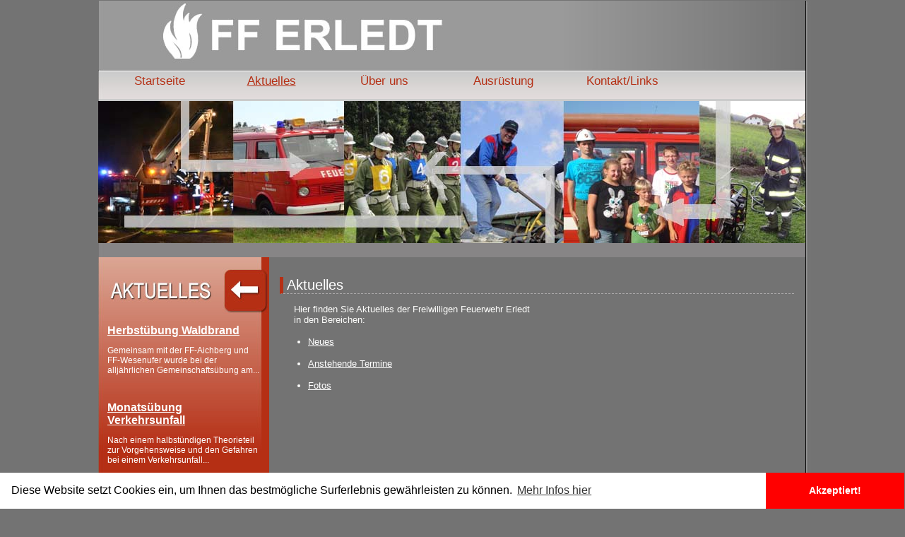

--- FILE ---
content_type: text/html; charset=utf-8
request_url: https://www.ff-erledt.at/index.php?id=2
body_size: 4850
content:
<!DOCTYPE html>
<html lang="en">
<head>

<meta charset="utf-8">
<!-- 
	This website is powered by TYPO3 - inspiring people to share!
	TYPO3 is a free open source Content Management Framework initially created by Kasper Skaarhoj and licensed under GNU/GPL.
	TYPO3 is copyright 1998-2016 of Kasper Skaarhoj. Extensions are copyright of their respective owners.
	Information and contribution at http://typo3.org/
-->



<title>Aktuelles: Freiwillige Feuerwehr Erledt</title>
<meta name="generator" content="TYPO3 CMS">


<link rel="stylesheet" type="text/css" href="typo3temp/stylesheet_4102bcba02.css?1693774913" media="all">
<link rel="stylesheet" type="text/css" href="typo3conf/ext/jh_magnificpopup/Resources/Public/css/magnific-popup.css?1693774912" media="all">






<link href="/fileadmin/template/stylesheet.css" rel="stylesheet" type="text/css" />


<script type="text/javascript" src="typo3conf/ext/statictemplates/media/scripts/jsfunc.layermenu.js"></script>

<script type="text/javascript">
	/*<![CDATA[*/
<!--

GLV_curLayerWidth["2x"]=0;
GLV_curLayerHeight["2x"]=0;
GLV_curLayerX["2x"]=0;
GLV_curLayerY["2x"]=0;
GLV_menuOn["2x"] = null;
GLV_gap["2x"]=0;
GLV_currentLayer["2x"] = null;
GLV_currentROitem["2x"] = null;
GLV_hasBeenOver["2x"]=0;
GLV_doReset["2x"]=false;
GLV_lastKey["2x"] = "";
GLV_onlyOnLoad["2x"] = 0;
GLV_dontHideOnMouseUp["2x"] = 0;
GLV_dontFollowMouse["2x"] = 0;
GLV_date = new Date();
GLV_timeout["2x"] = GLV_date.getTime();
GLV_timeoutRef["2x"] = 0;
GLV_menuXY["2x"] = new Array();
GLV_menuXY["2x"]["Menu2x0"] = new Array(0,0,"itemID9d8bc9ed9b","anchorID9d8bc9ed9b");
GLV_menuXY["2x"]["Menu2x1"] = new Array(0,0,"itemIDde20964eb9","anchorIDde20964eb9");
GLV_menuXY["2x"]["Menu2x2"] = new Array(0,0,"itemID58a9f6c7d8","anchorID58a9f6c7d8");

function GL2x_getMouse(e) {
	if (GLV_menuOn["2x"]!=null && !GLV_dontFollowMouse["2x"]){

	}
	GL_mouseMoveEvaluate("2x");
}
function GL2x_hideCode() {

}
function GL2x_doTop(WMid,id) {

}
function GL2x_restoreMenu() {

}
function GL2x_resetSubMenus() {
	var resetSubMenu=1;

	return resetSubMenu;
}

GLV_timeout_pointers[GLV_timeout_count] = "2x";
GLV_timeout_count++;



GLV_curLayerWidth["2x"]=0;
GLV_curLayerHeight["2x"]=0;
GLV_curLayerX["2x"]=0;
GLV_curLayerY["2x"]=0;
GLV_menuOn["2x"] = null;
GLV_gap["2x"]=0;
GLV_currentLayer["2x"] = null;
GLV_currentROitem["2x"] = null;
GLV_hasBeenOver["2x"]=0;
GLV_doReset["2x"]=false;
GLV_lastKey["2x"] = "";
GLV_onlyOnLoad["2x"] = 0;
GLV_dontHideOnMouseUp["2x"] = 0;
GLV_dontFollowMouse["2x"] = 0;
GLV_date = new Date();
GLV_timeout["2x"] = GLV_date.getTime();
GLV_timeoutRef["2x"] = 0;
GLV_menuXY["2x"] = new Array();
GLV_menuXY["2x"]["Menu2x0"] = new Array(0,0,"itemID19187f770a","anchorID19187f770a");
GLV_menuXY["2x"]["Menu2x1"] = new Array(0,0,"itemIDe77a682c8d","anchorIDe77a682c8d");
GLV_menuXY["2x"]["Menu2x2"] = new Array(0,0,"itemIDca2abd152b","anchorIDca2abd152b");
GLV_menuXY["2x"]["Menu2x3"] = new Array(0,0,"itemIDac6862fdf1","anchorIDac6862fdf1");
GLV_menuXY["2x"]["Menu2x4"] = new Array(0,0,"itemIDa514bf93f3","anchorIDa514bf93f3");

function GL2x_getMouse(e) {
	if (GLV_menuOn["2x"]!=null && !GLV_dontFollowMouse["2x"]){

	}
	GL_mouseMoveEvaluate("2x");
}
function GL2x_hideCode() {

}
function GL2x_doTop(WMid,id) {

}
function GL2x_restoreMenu() {

}
function GL2x_resetSubMenus() {
	var resetSubMenu=1;

	return resetSubMenu;
}

GLV_timeout_pointers[GLV_timeout_count] = "2x";
GLV_timeout_count++;



GLV_curLayerWidth["2x"]=0;
GLV_curLayerHeight["2x"]=0;
GLV_curLayerX["2x"]=0;
GLV_curLayerY["2x"]=0;
GLV_menuOn["2x"] = null;
GLV_gap["2x"]=0;
GLV_currentLayer["2x"] = null;
GLV_currentROitem["2x"] = null;
GLV_hasBeenOver["2x"]=0;
GLV_doReset["2x"]=false;
GLV_lastKey["2x"] = "";
GLV_onlyOnLoad["2x"] = 0;
GLV_dontHideOnMouseUp["2x"] = 0;
GLV_dontFollowMouse["2x"] = 0;
GLV_date = new Date();
GLV_timeout["2x"] = GLV_date.getTime();
GLV_timeoutRef["2x"] = 0;
GLV_menuXY["2x"] = new Array();
GLV_menuXY["2x"]["Menu2x0"] = new Array(0,0,"itemIDedb770cca3","anchorIDedb770cca3");
GLV_menuXY["2x"]["Menu2x1"] = new Array(0,0,"itemID804a3c09a9","anchorID804a3c09a9");
GLV_menuXY["2x"]["Menu2x2"] = new Array(0,0,"itemIDce71c06b12","anchorIDce71c06b12");

function GL2x_getMouse(e) {
	if (GLV_menuOn["2x"]!=null && !GLV_dontFollowMouse["2x"]){

	}
	GL_mouseMoveEvaluate("2x");
}
function GL2x_hideCode() {

}
function GL2x_doTop(WMid,id) {

}
function GL2x_restoreMenu() {

}
function GL2x_resetSubMenus() {
	var resetSubMenu=1;

	return resetSubMenu;
}

GLV_timeout_pointers[GLV_timeout_count] = "2x";
GLV_timeout_count++;



GLV_curLayerWidth["1x"]=0;
GLV_curLayerHeight["1x"]=0;
GLV_curLayerX["1x"]=0;
GLV_curLayerY["1x"]=0;
GLV_menuOn["1x"] = null;
GLV_gap["1x"]=1;
GLV_currentLayer["1x"] = null;
GLV_currentROitem["1x"] = null;
GLV_hasBeenOver["1x"]=0;
GLV_doReset["1x"]=false;
GLV_lastKey["1x"] = "Menu1x3";
GLV_onlyOnLoad["1x"] = 0;
GLV_dontHideOnMouseUp["1x"] = 0;
GLV_dontFollowMouse["1x"] = 0;
GLV_date = new Date();
GLV_timeout["1x"] = GLV_date.getTime();
GLV_timeoutRef["1x"] = 1000;
GLV_menuXY["1x"] = new Array();
GLV_menuXY["1x"]["Menu1x0"] = new Array(0,0,"itemIDf9a5c56791","anchorIDf9a5c56791");
GLV_menuXY["1x"]["Menu1x1"] = new Array(0,0,"itemID4b909fc7a5","anchorID4b909fc7a5");
GLV_menuXY["1x"]["Menu1x2"] = new Array(0,0,"itemID3effa7c715","anchorID3effa7c715");
GLV_menuXY["1x"]["Menu1x3"] = new Array(0,0,"itemID03b419a128","anchorID03b419a128");
GLV_menuXY["1x"]["Menu1x4"] = new Array(0,0,"itemID91d61baed1","anchorID91d61baed1");

function GL1x_getMouse(e) {
	if (GLV_menuOn["1x"]!=null && !GLV_dontFollowMouse["1x"]){

	}
	GL_mouseMoveEvaluate("1x");
}
function GL1x_hideCode() {

	GL_getObjCss("Menu1x1").visibility = "hidden";
	GL_getObjCss("Menu1x2").visibility = "hidden";
	GL_getObjCss("Menu1x3").visibility = "hidden";
GL_hideAll("2x");
GL_hideAll("2x");
GL_hideAll("2x");
}
function GL1x_doTop(WMid,id) {
var parentObject = GL_getObj(GLV_menuXY[WMid][id][2]);
		var TI_width = parentObject.width;
		var TI_height = parentObject.height;
		var anchorObj = GL_getObj(GLV_menuXY[WMid][id][3]);
		var TI_x = anchorObj.x;
		var TI_y = anchorObj.y;
			
GLV_menuOn["1x"].left = (TI_x+0)+"px";
GLV_menuOn["1x"].top =  (TI_y+31)+"px";
}
function GL1x_restoreMenu() {

GL_restoreMenu("2x");
GL_restoreMenu("2x");
GL_restoreMenu("2x");
}
function GL1x_resetSubMenus() {
	var resetSubMenu=1;

if (!GLV_doReset["2x"] && GLV_currentLayer["2x"]!=null)	resetSubMenu=0;
if (!GLV_doReset["2x"] && GLV_currentLayer["2x"]!=null)	resetSubMenu=0;
if (!GLV_doReset["2x"] && GLV_currentLayer["2x"]!=null)	resetSubMenu=0;
	return resetSubMenu;
}

GLV_timeout_pointers[GLV_timeout_count] = "1x";
GLV_timeout_count++;
// -->
	/*]]>*/
</script>
</head>
<body leftmargin="0" topmargin="0" marginwidth="0" marginheight="0" onload="T3_onloadWrapper();">



<div id="Menu1x1" style="z-index:9999; position:absolute; VISIBILITY:hidden"><div id="topmenu2"><div class="topmenu2no"><a href="index.php?id=8" onmouseover="GL_hideAll(&quot;2x&quot;);" onmouseout="GL_resetAll(&quot;2x&quot;);">Neues</a></div><div class="topmenu2no"><a href="index.php?id=44" onmouseover="GL_hideAll(&quot;2x&quot;);" onmouseout="GL_resetAll(&quot;2x&quot;);">Termine</a></div><div class="topmenu2no"><a href="index.php?id=6" onmouseover="GL_hideAll(&quot;2x&quot;);" onmouseout="GL_resetAll(&quot;2x&quot;);">Fotos</a></div></div></div>
<div id="Menu1x2" style="z-index:9998; position:absolute; VISIBILITY:hidden"><div id="topmenu2"><div class="topmenu2no"><a href="index.php?id=10" onmouseover="GL_hideAll(&quot;2x&quot;);" onmouseout="GL_resetAll(&quot;2x&quot;);">Kommando</a></div><div class="topmenu2no"><a href="index.php?id=14" onmouseover="GL_hideAll(&quot;2x&quot;);" onmouseout="GL_resetAll(&quot;2x&quot;);">Mannschaft</a></div><div class="topmenu2no"><a href="index.php?id=22" onmouseover="GL_hideAll(&quot;2x&quot;);" onmouseout="GL_resetAll(&quot;2x&quot;);">Bewerbsgruppen</a></div><div class="topmenu2no"><a href="index.php?id=24" onmouseover="GL_hideAll(&quot;2x&quot;);" onmouseout="GL_resetAll(&quot;2x&quot;);">Jugendgruppe</a></div><div class="topmenu2no"><a href="index.php?id=9" onmouseover="GL_hideAll(&quot;2x&quot;);" onmouseout="GL_resetAll(&quot;2x&quot;);">Geschichte</a></div></div></div>
<div id="Menu1x3" style="z-index:9997; position:absolute; VISIBILITY:hidden"><div id="topmenu2"><div class="topmenu2no"><a href="index.php?id=13" onmouseover="GL_hideAll(&quot;2x&quot;);" onmouseout="GL_resetAll(&quot;2x&quot;);">Feuerwehrhaus</a></div><div class="topmenu2no"><a href="index.php?id=29" onmouseover="GL_hideAll(&quot;2x&quot;);" onmouseout="GL_resetAll(&quot;2x&quot;);">Fahrzeug KLF-A</a></div><div class="topmenu2no"><a href="index.php?id=11" onmouseover="GL_hideAll(&quot;2x&quot;);" onmouseout="GL_resetAll(&quot;2x&quot;);">Sonstige Ausrüstung</a></div></div></div>


<table width="1280" border="0" align="center" cellpadding="0" cellspacing="0">

  <tr>
   <td><img src="/fileadmin/template/images/spacer.gif" width="139" height="1" border="0" alt="" /></td>
   <td><img src="/fileadmin/template/images/spacer.gif" width="242" height="1" border="0" alt="" /></td>
   <td><img src="/fileadmin/template/images/spacer.gif" width="409" height="1" border="0" alt="" /></td>
   <td><img src="/fileadmin/template/images/spacer.gif" width="350" height="1" border="0" alt="" /></td>
   <td><img src="/fileadmin/template/images/spacer.gif" width="140" height="1" border="0" alt="" /></td>
   <td><img src="/fileadmin/template/images/spacer.gif" width="1" height="1" border="0" alt="" /></td>
  </tr>

  <tr>
   <td rowspan="7"><img src="/fileadmin/template/images/indextemplate_r1_c1.jpg" width="139" height="840"></td>
   <td colspan="2"><a href="/?id=15" target="_self"><img name="indextemplate_r1_c2" src="/fileadmin/template/images/indextemplate_r1_c2.jpg" width="651" height="100" border="0" id="indextemplate_r1_c2" alt="Freiwillige Feuerwehr Erledt - Gemeinde Waldkirchen am Wesen" /></a></td>
   <td><img src="/fileadmin/template/images/indextemplate_r1_c4.jpg" width="350" height="100"></td>
   <td rowspan="7" background="fileadmin/template/images/indextemplate_r1_c5.jpg">&nbsp;</td>
   <td><img src="/fileadmin/template/images/spacer.gif" width="1" height="100" border="0" alt="" /></td>
  </tr>
  <tr>
   <td colspan="3" align="center"><div id="mainmenu"><!--###mainmenu### begin --><div id="topmenu"><div class="topmenu1no"><div id="anchorIDf9a5c56791" style="position:absolute;visibility:hidden;"></div><div id="itemIDf9a5c56791" style="width:100%; height:100%;"><a href="index.php?id=1" onmouseover="GL_hideAll(&quot;1x&quot;);" onmouseout="GL_resetAll(&quot;1x&quot;);">Startseite</a></div></div><div class="topmenu1act"><div id="anchorID4b909fc7a5" style="position:absolute;visibility:hidden;"></div><div id="itemID4b909fc7a5" style="width:100%; height:100%;"><a href="index.php?id=2" onmouseover="GL_doTop('1x', 'Menu1x1');" onmouseout="GL_stopMove('1x');GL_resetAll(&quot;1x&quot;);">Aktuelles</a></div></div><div class="topmenu1no"><div id="anchorID3effa7c715" style="position:absolute;visibility:hidden;"></div><div id="itemID3effa7c715" style="width:100%; height:100%;"><a href="index.php?id=3" onmouseover="GL_doTop('1x', 'Menu1x2');" onmouseout="GL_stopMove('1x');GL_resetAll(&quot;1x&quot;);">Über uns</a></div></div><div class="topmenu1no"><div id="anchorID03b419a128" style="position:absolute;visibility:hidden;"></div><div id="itemID03b419a128" style="width:100%; height:100%;"><a href="index.php?id=4" onmouseover="GL_doTop('1x', 'Menu1x3');" onmouseout="GL_stopMove('1x');GL_resetAll(&quot;1x&quot;);">Ausrüstung</a></div></div><div class="topmenu1no"><div id="anchorID91d61baed1" style="position:absolute;visibility:hidden;"></div><div id="itemID91d61baed1" style="width:100%; height:100%;"><a href="index.php?id=5" onmouseover="GL_hideAll(&quot;1x&quot;);" onmouseout="GL_resetAll(&quot;1x&quot;);">Kontakt/Links</a></div></div></div><!--###mainmenu### end --></div></td>
   <td><img src="/fileadmin/template/images/spacer.gif" width="1" height="39" border="0" alt="" /></td>
  </tr>
  <tr>
   <td colspan="3"><img name="indextemplate_r3_c2" src="/fileadmin/template/images/indextemplate_r3_c2.jpg" width="1001" height="201" border="0" id="indextemplate_r3_c2" alt="" /></td>
   <td><img src="/fileadmin/template/images/spacer.gif" width="1" height="201" border="0" alt="" /></td>
  </tr>
  <tr>
   <td colspan="3"><img name="indextemplate_r4_c2" src="/fileadmin/template/images/indextemplate_r4_c2.jpg" width="1001" height="20" border="0" id="indextemplate_r4_c2" alt="" /></td>
   <td><img src="/fileadmin/template/images/spacer.gif" width="1" height="20" border="0" alt="" /></td>
  </tr>
  <tr>
   <td rowspan="2" valign="top" bgcolor="#B52F14">
   <img name="indextemplate_r5_c2" src="/fileadmin/template/images/indextemplate_r5_c2.jpg" width="242" height="82" border="0" id="indextemplate_r5_c2" alt="" />
   <div id="aktuelles"><!--###aktuelles### begin -->
 
<div class="news-latest-container">
    
            <div class="news-latest-item" >
                
                <div style="text-decoration:none;"><b><a href="index.php?id=17&amp;tx_ttnews%5Btt_news%5D=154&amp;cHash=de13bb31a0733a02c922d2d2643fc1af" title="Herbstübung Waldbrand">Herbstübung Waldbrand</a></b></div>
                
                <div style="color:#fff; font-size:12px;"><p>Gemeinsam mit der FF-Aichberg und FF-Wesenufer wurde bei der alljährlichen Gemeinschaftsübung am...</p></div>
                <hr class="clearer" /><br />
                
            </div>
        
            <div class="news-latest-item" >
                
                <div style="text-decoration:none;"><b><a href="index.php?id=17&amp;tx_ttnews%5Btt_news%5D=155&amp;cHash=529c5d3549652147827aed3014c422a1" title="Monatsübung Verkehrsunfall">Monatsübung Verkehrsunfall</a></b></div>
                
                <div style="color:#fff; font-size:12px;"><p>Nach einem halbstündigen Theorieteil zur Vorgehensweise und den Gefahren bei einem Verkehrsunfall...</p></div>
                <hr class="clearer" /><br />
                
            </div>
        

</div>

   <!--###aktuelles### end --></div>   
   </td>
   <td rowspan="2" colspan="2" valign="top"><div id="content"><!--###content### begin -->
	<!--  CONTENT ELEMENT, uid:19/text [begin] -->
		<div id="c19" class="csc-default">
		<!--  Header: [begin] -->
			<div class="csc-header csc-header-n1"><h1 class="csc-firstHeader">Aktuelles</h1></div>
		<!--  Header: [end] -->
			
		<!--  Text: [begin] -->
			<p class=bodytext>Hier finden Sie Aktuelles der Freiwilligen Feuerwehr Erledt<br />in den Bereichen:<br /></p><ul><p class=bodytext><li><a href="index.php?id=8" title="Opens internal link in current window" class="internal-link">Neues</a></li></p></ul><ul><p class=bodytext><li><a href="index.php?id=44#c54" title="Opens internal link in current window" class="internal-link">Anstehende Termine</a></li></p></ul><ul><p class=bodytext><li><a href="index.php?id=6" title="Opens internal link in current window" class="internal-link">Fotos</a></li></p></ul><p class=bodytext><br /><br /></p>
		<!--  Text: [end] -->
			</div>
	<!--  CONTENT ELEMENT, uid:19/text [end] -->
		<!--###content### end --></div></td>
   <td><img src="/fileadmin/template/images/spacer.gif" width="1" height="82" border="0" alt="" /></td>
  </tr>
  <tr>
   <td><img src="/fileadmin/template/images/spacer.gif" width="1" height="378" border="0" alt="" /></td>
  </tr>
  <tr>
   <td colspan="2"><div id="undermenu"><!--###undermenu### begin -->Sie befinden sich hier: <font face="Arial" size="1" color="#164d7c"><a href="index.php?id=1" target="_self">Startseite</a> >&nbsp;<a href="index.php?id=2" target="_self">Aktuelles</a></font> | <a href="/?id=39">Datenschutz</a><!--###undermenu### end --></div></td>
   <td><div id="copyright"><!--###copyright### begin --><a href="http://www.christophmaier.eu">&copy; by Christoph Maier</a><!--###copyright### end --></div></td>
   <td><img src="/fileadmin/template/images/spacer.gif" width="1" height="20" border="0" alt="" /></td>
  </tr>
</table>
  
  
  <!-- Opt-Out-Code -->
<script>
// Set to the same value as the web property used on the site
var gaProperty = 'UA-474960-26';
var disableStr = 'ga-disable-' + gaProperty;
 
// Disable tracking if the opt-out cookie exists.
if (document.cookie.indexOf(disableStr + '=true') > -1) {
  window[disableStr] = true;
}
 
// Opt-out function
function gaOptout() {
  document.cookie = disableStr + '=true; expires=Thu, 31 Dec 2099 23:59:59 UTC; path=/';
  window[disableStr] = true;
  alert("Google Analytics wurde für die Dauer der Browsersitzung deaktiviert!");
}
</script>

<!-- Opt-Out-Code -->


  
  
  <!-- Global site tag (gtag.js) - Google Analytics -->
<script async src="https://www.googletagmanager.com/gtag/js?id=UA-474960-26"></script>
<script>
  window.dataLayer = window.dataLayer || [];
  function gtag(){dataLayer.push(arguments);}
  gtag('js', new Date());

  gtag('config', 'UA-474960-26', , { 'anonymize_ip': true });
</script>
  
  <!-- Begin Cookie Consent plugin by Silktide - http://silktide.com/cookieconsent -->
<link rel="stylesheet" type="text/css" href="//cdnjs.cloudflare.com/ajax/libs/cookieconsent2/3.0.3/cookieconsent.min.css" />
<script async src="//cdnjs.cloudflare.com/ajax/libs/cookieconsent2/3.0.3/cookieconsent.min.js"></script>
<script>
window.addEventListener("load", function(){
window.cookieconsent.initialise({
  "palette": {
    "popup": {
      "background": "white",
      "text": "black"
    },
    "button": {
      "background": "red",
      "text": "white"
    }
  },
  "theme": "edgeless",
  "content": {
    "message": "Diese Website setzt Cookies ein, um Ihnen das bestmögliche Surferlebnis gewährleisten zu können.",
    "dismiss": "Akzeptiert!",
    "link": "Mehr Infos hier",
    "href": "https://www.ff-erledt.at/?id=39"
  }
})});
</script>
<!-- End Cookie Consent plugin -->
<script src="typo3conf/ext/jh_magnificpopup/Resources/Public/js/jquery-1.12.3.min.js?1693774912" type="text/javascript"></script>
<script src="typo3conf/ext/jh_magnificpopup/Resources/Public/js/jquery.magnific-popup.min.js?1693774912" type="text/javascript"></script>
<script src="typo3conf/ext/jh_magnificpopup/Resources/Public/js/jquery.filter-isImageFile.min.js?1693774912" type="text/javascript"></script>
<script src="typo3conf/ext/jh_magnificpopup/Resources/Public/js/jquery.mfpInlineFunctions.min.js?1693774912" type="text/javascript"></script>

<script type="text/javascript">
/*<![CDATA[*/
/*TS_inlineFooter*/

;(function($) {
	$('.csc-textpic-imagewrap,.ce-textpic,.news-img-wrap,.news-single-item,.news-list-container,.news-latest-container,.img-wrap,.image-wrap,.news-img-wrap').each(function() {
		$(this).magnificPopup({
			delegate: 'a:isImageFile',
			tClose: 'Close (Esc)',
			type: 'image',
			tLoading: 'Loading image #%curr%...',
			mainClass: 'mfp-img-mobile',
			gallery: {
				enabled: 1,
				preload: [1,2],
				navigateByImgClick: 1,
				arrowMarkup: '<button title="%title%" type="button" class="mfp-arrow mfp-arrow-%dir%"></button>',
				tPrev: 'Previous (Left arrow key)',
				tNext: 'Next (Right arrow key)',
				tCounter: '%curr% of %total%'
			},
			image: {
				cursor: 'mfp-zoom-out-cur',
				titleSrc: 'title',
				verticalGap: 88,
				verticalFit: 1,
				tError: '<a href="%url%">The image</a> could not be loaded.'
			},
			removalDelay: 0
		});
	});
})(window.jQuery || window.Zepto);
;(function($) {
	$('p').each(function() {
		$(this).magnificPopup({
			delegate: 'a.mfp-for-rte',
			tClose: 'Close (Esc)',
			type: 'image',
			tLoading: 'Loading image #%curr%...',
			mainClass: 'mfp-img-mobile',
			gallery: {
				enabled: 1,
				preload: [1,2],
				navigateByImgClick: 1,
				arrowMarkup: '<button title="%title%" type="button" class="mfp-arrow mfp-arrow-%dir%"></button>',
				tPrev: 'Previous (Left arrow key)',
				tNext: 'Next (Right arrow key)',
				tCounter: '%curr% of %total%'
			},
			image: {
				cursor: 'mfp-zoom-out-cur',
				titleSrc: 'title',
				verticalGap: 88,
				verticalFit: 1,
				tError: '<a href="%url%">The image</a> could not be loaded.'
			},
			removalDelay: 0
		});
	});
})(window.jQuery || window.Zepto);

/*]]>*/
</script>

</body>
</html>

--- FILE ---
content_type: text/css
request_url: https://www.ff-erledt.at/fileadmin/template/stylesheet.css
body_size: 752
content:
td img {display: block;}#aktuelles {
  background-image: url(images/indextemplate_r6_c2.jpg);
  background-repeat: no-repeat;
  height: 378px;
  width: 242px;
}
#aktuelles a {
  color: #FFF;
  text-decoration: underline;
}
#content {
  width: 728px;
  padding: 15px;
}

#mainmenu {
  background-image: url(images/indextemplate_r2_c2.jpg);
  height: 39px;
  width: 1001px;
  padding-top: 3px;
}
#content h1{
  color: #fff;
  font-size: 20px;
  font-weight: normal;
  padding-left: 5px;
  border-left-width: 5px;
  border-left-style: solid;
  border-left-color: #B52F14;
  border-bottom-width: 1px;
  border-bottom-style: dashed;
  border-bottom-color: #AAA8A9;
}
#content p{
  color: #fcfcfa;
  font-size: 13px;
  margin-right: 10px;
  margin-left: 10px;
  padding-right: 10px;
  padding-left: 10px;
      }
#content li{
  color: #fcfcfa;
  font-size: 13px;
      
      }

#copyright {
  height: 20px;
  width: 350px;
  text-align: center;
  background-image: url(images/indextemplate_r7_c4.jpg);
}
body {
  background-color: #737373;
  font-family: Arial, Helvetica, sans-serif;
}
#copyright a {
  font-size: 9pt;
  color: #FFF;
  text-decoration: none;
}


#topmenu { width: 900px;}
#topmenu .topmenu1no { float: left; width: 160px; text-align: left; }
#topmenu .topmenu1act { float: left; width: 160px; text-align: left; }
#topmenu .topmenu1no a { color: #b52f14; text-decoration: none; font-size: 13pt; }
#topmenu .topmenu1act a { color: #b52f14; font-size: 13pt; font-weight: normal; text-decoration: underline; }


#topmenu2 { background-color: #878586; font-size: 12pt; width:160px; }
#topmenu2 a:hover {text-decoration:underline; background-color:#666;}

#topmenu2 .topmenu2no a { color: #fff; text-decoration: none; padding:5px; }
#topmenu2 .topmenu2act a { color: #fff; text-decoration: none; padding:5px; }

#topmenu2 .topmenu2act { background-color: #737373; padding:5px; }

#topmenu2 .topmenu2no { padding:5px; }



#undermenu {
  font-size: 9pt;
  color: #FFF;
  background-image: url(/fileadmin/template/images/indextemplate_r7_c2.jpg);
  height: 20px;
  width: 100%;
  padding-top: 2px;
  padding-left: 10px;
}

#undermenu a {
  color: #FFF;
  font-size: 9pt;
}
#content a {
  color: #FFF;
  text-decoration: underline;
}
#content h2 {
  font-size: 17px;
  font-weight: normal;
  color: #FFF;
  padding-left: 10px;
  margin-left: 5px;
  border-left-width: 5px;
  border-left-style: solid;
  border-left-color: #B52F14;
}

.csc-textpic-caption {color:white; font-size:11px; text-align:justify; margin-bottom:15px;}
